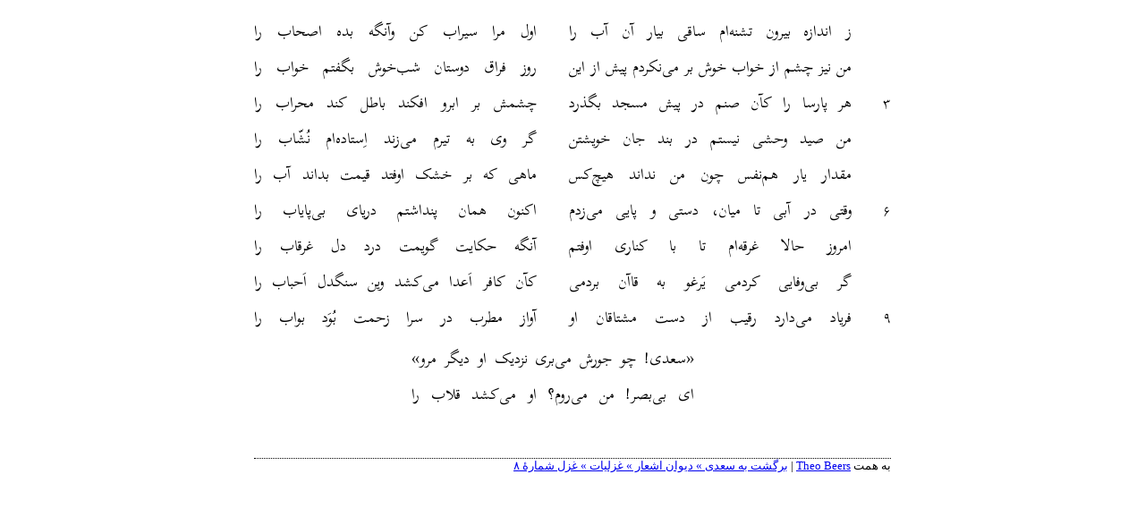

--- FILE ---
content_type: text/html; charset=utf-8
request_url: https://ganjoor.net/t6e?p=9330
body_size: 7656
content:

<!DOCTYPE html>
<html lang="fa-IR" dir="rtl">
<head>
    <meta charset="utf-8" />
    <meta name="robots" content="noindex, nofollow" />
        <title>سعدی &#xBB; دیوان اشعار &#xBB; غزلیات &#xBB; غزل شمارهٔ  ۸ - نمای تراز شده</title>
    <style>
        code {
            white-space: pre-wrap;
        }

        span.smallcaps {
            font-variant: small-caps;
        }

        span.underline {
            text-decoration: underline;
        }

        div.column {
            display: inline-block;
            vertical-align: top;
            width: 50%;
        }
    </style>
    <link rel="preconnect" href="https://fonts.gstatic.com" />
    <link href="https://fonts.googleapis.com/css2?family=Scheherazade&display=swap" rel="stylesheet" />
    <link href="/css/t6e.css" rel="stylesheet" type="text/css" />
</head>
<body>
        <header id="title-block-header">
            <h1 class="title"><a href="/saadi/divan/ghazals/sh8">سعدی &#xBB; دیوان اشعار &#xBB; غزلیات &#xBB; غزل شمارهٔ  ۸</a></h1>
        </header>
<div class="b" id="bn1"><div class="m1"><p>ز اندازه بیرون تشنه‌ام ساقی بیار آن آب را</p></div>
<div class="m2"><p>اول مرا سیراب کن وآنگه بده اصحاب را</p></div></div>
<div class="b" id="bn2"><div class="m1"><p>من نیز چشم از خواب خوش بر می‌نکردم پیش از این</p></div>
<div class="m2"><p>روز فراق دوستان شب‌خوش بگفتم خواب را</p></div></div>
<div class="b" id="bn3"><div class="m1"><p>هر پارسا را کآن صنم در پیش مسجد بگذرد</p></div>
<div class="m2"><p>چشمش بر ابرو افکند باطل کند محراب را</p></div></div>
<div class="b" id="bn4"><div class="m1"><p>من صید وحشی نیستم در بند جان خویشتن</p></div>
<div class="m2"><p>گر وی به تیرم می‌زند اِستاده‌ام نُشّاب را</p></div></div>
<div class="b" id="bn5"><div class="m1"><p>مقدار یار هم‌نفس چون من نداند هیچ‌کس</p></div>
<div class="m2"><p>ماهی که بر خشک اوفتد قیمت بداند آب را</p></div></div>
<div class="b" id="bn6"><div class="m1"><p>وقتی در آبی تا میان، دستی و پایی می‌زدم</p></div>
<div class="m2"><p>اکنون همان پنداشتم دریای بی‌پایاب را</p></div></div>
<div class="b" id="bn7"><div class="m1"><p>امروز حالا غرقه‌ام تا با کناری اوفتم</p></div>
<div class="m2"><p>آنگه حکایت گویمت درد دل غرقاب را</p></div></div>
<div class="b" id="bn8"><div class="m1"><p>گر بی‌وفایی کردمی یَرغو به قاآن بردمی</p></div>
<div class="m2"><p>کآن کافر اَعدا می‌کشد وین سنگدل اَحباب را</p></div></div>
<div class="b" id="bn9"><div class="m1"><p>فریاد می‌دارد رقیب از دست مشتاقان او</p></div>
<div class="m2"><p>آواز مطرب در سرا زحمت بُوَد بواب را</p></div></div>
<div class="b" id="bn10"><div class="m1"><p>«سعدی! چو جورش می‌بری نزدیک او دیگر مرو»</p></div>
<div class="m2"><p>ای بی‌بصر! من می‌روم؟ او می‌کشد قلاب را</p></div></div>        <script>
            function fixup() {
              //
              // LINE NUMBER & SEPARATOR DIVS
              //

              // Select all first hemistichs
              const firstHems = document.querySelectorAll("div.m1");

              for (let i = 0; i < firstHems.length; i++) {
                // Add a div for line number before each first hemistich
                firstHems[i].insertAdjacentHTML(
                  "beforebegin",
                  '<div class="line-number"></div>'
                );

                // Add a div for separator after each first hemistich
                firstHems[i].insertAdjacentHTML(
                  "afterend",
                  '<div class="separator"></div>'
                );
              }

              //
              // FINAL LINE
              //

              // Select all whole lines
              const lines = document.querySelectorAll("div.b");

              // Select final line
              const finalLine = lines[lines.length - 1];

              // Apply special class to final line
              finalLine.classList.remove("b");
              finalLine.classList.add("final-line");

              //
              // ADD LINE NUMBERS
              //

              // Select all line number divs
              const lineNumbers = document.querySelectorAll("div.line-number");

              // Final line should never be numbered, so we stop iteration early
              for (let i = 0; i < lineNumbers.length - 1; i++) {
                // The actual line number, 1-indexed
                const count = i + 1;

                // If divisible by three, insert number
                if (count % 3 === 0) {
                  // Number is also localized for Persian
                  lineNumbers[i].innerHTML = `<p>${count.toLocaleString("fa-IR")}</p>`;
                }
              }

              //
              // HEMISTICH WIDTH
              //

              // I picked up this function from SO. It's supposed to use a canvas to
              // calculate the width of some text. We provide a string of text and the
              // desired font properties.
              function getTextWidth(text, font) {
                const canvas =
                  getTextWidth.canvas ||
                  (getTextWidth.canvas = document.createElement("canvas"));
                const context = canvas.getContext("2d");
                context.font = font;
                const metrics = context.measureText(text);
                return metrics.width;
              }

              // Select all p tags. This is an easy way of getting all hemistichs.
              const allHems = document.querySelectorAll("p");

              // Set up variable to hold max computed text width
              let maxWidth = 0;

              // Iterate over hemistichs, calculating width of each
              for (let i = 0; i < allHems.length; i++) {
                const testText = allHems[i].innerText;
                const hemWidth = getTextWidth(testText, "x-large Scheherazade");

                // If this hemistich's width is a new maximum, update
                if (hemWidth > maxWidth) {
                  maxWidth = hemWidth;
                }
              }

              // Make sure we got an actual max width before doing anything else
              if (maxWidth !== 0) {
                // Round up maxWidth, and make it into a string with a px value for CSS
                const pixelWidth = Math.ceil(maxWidth) + "px";

                // Finally, update CSS custom property
                document.documentElement.style.setProperty(
                  "--hemistich-width",
                  pixelWidth
                );
              }
            }

            window.onload = (event) => {
              fixup();
            };
        </script>
        <div id="t6e-footer">
            به همت <a href="https://www.theobeers.com/about">Theo Beers</a> | <a href="/saadi/divan/ghazals/sh8">برگشت به سعدی &#xBB; دیوان اشعار &#xBB; غزلیات &#xBB; غزل شمارهٔ  ۸</a>
        </div>
</body>
</html>


--- FILE ---
content_type: text/css
request_url: https://ganjoor.net/css/t6e.css
body_size: 1168
content:
:root {
    --hemistich-width: auto;
}

body {
    margin: auto;
    max-width: calc((var(--hemistich-width) * 2) + 10ch);
    padding: 2ch 1ch;
}

p {
    font-family: "Scheherazade", serif;
    font-size: x-large;
    margin: 0;
    text-align-last: justify;
}

.b {
    display: flex;
    flex-flow: row wrap;
}

.final-line {
    align-items: center;
    display: flex;
    flex-flow: column nowrap;
    margin-right: 5.5ch;
    margin-top: 0.4rem;
}

.line-number {
    width: 5.5ch;
}

.m1,
.m2 {
    width: var(--hemistich-width);
}

.separator {
    width: 4.5ch;
}

#title-block-header {
    display: none;
}

@media screen and (max-width: 767px) {
    p {
        text-align-last: auto;
    }

    .b,
    .final-line {
        display: block;
    }

    .final-line {
        margin: 0;
    }

    .line-number {
        display: none;
    }

    .m1,
    .m2 {
        width: auto;
    }

    .m2 {
        background-color: #e8e8e8;
        border-radius: 4px;
        padding-right: 2ch;
    }

    .separator {
        display: none;
    }
}

#t6e-footer {
    margin-left: auto;
    margin-right: auto;
    margin-bottom: 5px;
    margin-top: 50px;
    border-top: 1px dotted #000;
    font-size: small;
}
